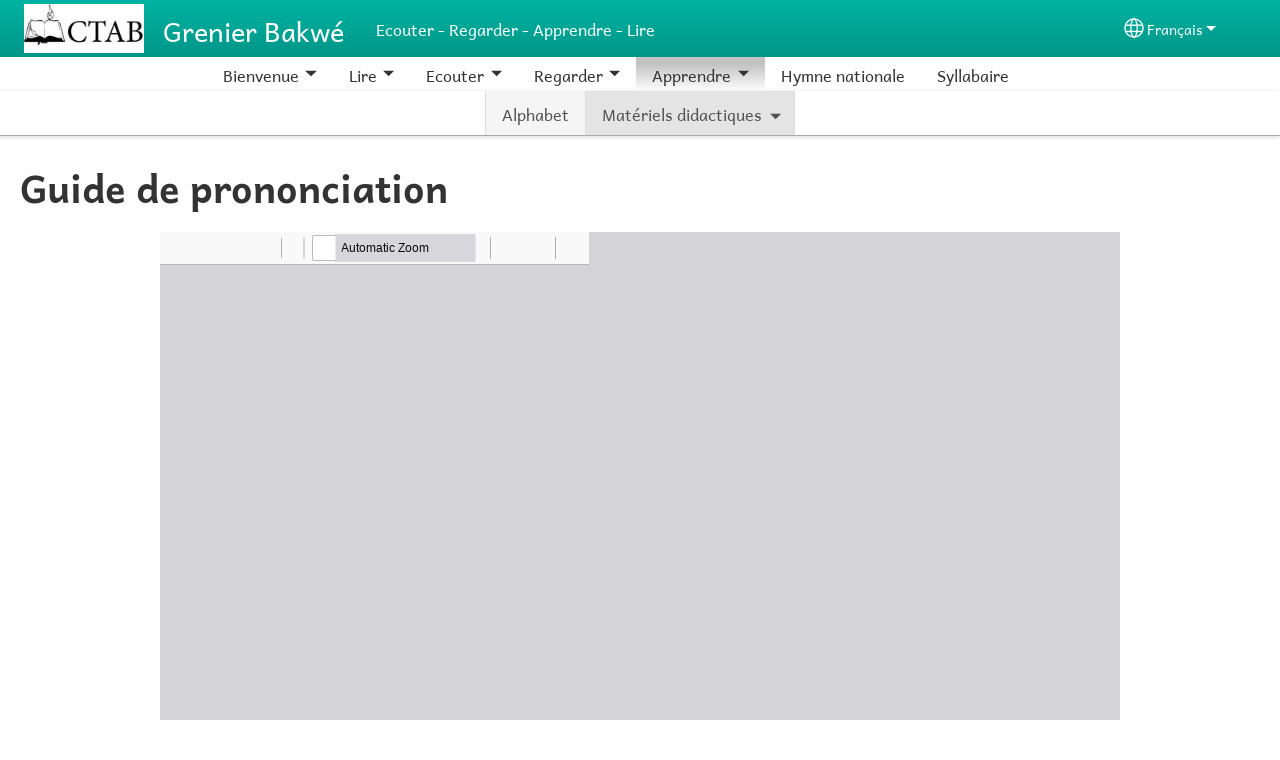

--- FILE ---
content_type: text/html; charset=UTF-8
request_url: https://bakwe.org/fr/apprendre/mat%C3%A9riels-didactiques/guide-de-prononciation
body_size: 13949
content:
<!DOCTYPE html>
<html lang="fr" dir="ltr" prefix="og: https://ogp.me/ns#">
  <head>
    <meta charset="utf-8" />
<noscript><style>form.antibot * :not(.antibot-message) { display: none !important; }</style>
</noscript><style>/* @see https://github.com/aFarkas/lazysizes#broken-image-symbol */.js img.lazyload:not([src]) { visibility: hidden; }/* @see https://github.com/aFarkas/lazysizes#automatically-setting-the-sizes-attribute */.js img.lazyloaded[data-sizes=auto] { display: block; width: 100%; }</style>
<script>var _paq = _paq || [];(function(){var u=(("https:" == document.location.protocol) ? "/m/" : "/m/");_paq.push(["setSiteId", "564"]);_paq.push(["setTrackerUrl", u+"matomo.php"]);_paq.push(["setDownloadExtensions", "3gg|3gp|7z|aac|apk|arc|arj|asf|asx|avi|bloomd|bin|csv|dat|deb|dmg|doc(x|m)?|dot(x|m)?|epub|exe|fb|fb2|fcbh|flv|gif|gz|gzip|hqx|ico|ipa|ipsw|iso|jad|jar|jpe?g|js|kmp|kmx|m4a|m4v|mobi|mov|mp(2|3|4|e?g)|mov(ie)?|msi|msp|mybible|od(s|t|p)|otf|pdf|phps|png|pot(x|m)?|pps(x|m)?|ppam|ppt(x|m)?|rm|sld(x|m)?|swf|thmx|ttf|txt|qtm?|ra(m|r)?|sea|sit|tar|tgz|torrent|txt|wav|webp|webm|wma|wmv|woff|wpd|xls(x|m|b)?|xlt(x|m)|xlam|xml|xsm|z|zip"]);_paq.push(["setDoNotTrack", 1]);_paq.push(["disableCookies"]);if (!window.matomo_search_results_active) {_paq.push(["trackPageView"]);}_paq.push(["setIgnoreClasses", ["no-tracking","colorbox"]]);_paq.push(["enableLinkTracking"]);var d=document,g=d.createElement("script"),s=d.getElementsByTagName("script")[0];g.type="text/javascript";g.defer=true;g.async=true;g.src=u+"matomo.js";s.parentNode.insertBefore(g,s);})();</script>
<link rel="canonical" href="https://bakwe.org/fr/apprendre/mat%C3%A9riels-didactiques/guide-de-prononciation" />
<link rel="shortlink" href="https://bakwe.org/fr/node/16" />
<link rel="image_src" href="https://bakwe.org/sites/www.bakwe.org/files/Images/Logos/logo_ctab_ctab.jpg" />
<meta property="og:site_name" content="Grenier Bakwé" />
<meta property="og:url" content="https://bakwe.org/fr/apprendre/mat%C3%A9riels-didactiques/guide-de-prononciation" />
<meta property="og:title" content="Guide de prononciation | Grenier Bakwé" />
<meta property="og:image" content="https://bakwe.org/sites/www.bakwe.org/files/Images/Logos/logo_ctab_ctab.jpg" />
<meta property="og:updated_time" content="Tue, 07/02/2019 - 11:42" />
<meta property="article:published_time" content="Tue, 07/02/2019 - 11:42" />
<meta property="article:modified_time" content="Tue, 07/02/2019 - 11:42" />
<link rel="manifest" href="/fr/manifest.json" />
<meta name="theme-color" content="#000000" />
<meta name="Generator" content="Drupal 10 (https://www.drupal.org)" />
<meta name="MobileOptimized" content="width" />
<meta name="HandheldFriendly" content="true" />
<meta name="viewport" content="width=device-width, initial-scale=1.0" />
<style>span.wildfire-text-color-text_light { color: #333332 !important; }span.wildfire-text-color-text_dark { color: #222222 !important; }span.wildfire-text-color-text_heading { color: #333333 !important; }span.wildfire-text-color-accent_1 { color: #690230 !important; }span.wildfire-text-color-accent_2 { color: #02196a !important; }span.wildfire-text-color-accent_3 { color: #466902 !important; }span.wildfire-text-color-background_1 { color: #eeeeee !important; }span.wildfire-text-color-black { color: #000000 !important; }span.wildfire-text-color-white { color: #ffffff !important; }</style>
<link rel="stylesheet" href="/sites/www.bakwe.org/files/fontyourface/local_fonts/andikanewbasic_b_normal_normal/font.css" media="all" />
<link rel="stylesheet" href="/sites/www.bakwe.org/files/fontyourface/local_fonts/andikanewbasic_r_normal_normal/font.css" media="all" />
<link rel="icon" href="/themes/custom/wildfire_fullscreen_theme/favicon.ico" type="image/vnd.microsoft.icon" />
<link rel="apple-touch-icon" sizes="152x152" href="/sites/www.bakwe.org/files/styles/pwa_apple_touch_icon_152/public/Images/Logos/logo_ctab_ctab.jpg.png?itok=xExkL_vG" />
<link rel="apple-touch-icon" sizes="180x180" href="/sites/www.bakwe.org/files/styles/pwa_apple_touch_icon_180/public/Images/Logos/logo_ctab_ctab.jpg.png?itok=Yw-MT_05" />
<link rel="apple-touch-icon" sizes="167x167" href="/sites/www.bakwe.org/files/styles/pwa_apple_touch_icon_167/public/Images/Logos/logo_ctab_ctab.jpg.png?itok=EKnThBVB" />
<link rel="alternate" hreflang="bjw" href="https://bakwe.org/bjw/jr%C3%BCa-nyr%CA%8Bgap%C9%94k%CA%8B" />
<link rel="alternate" hreflang="fr" href="https://bakwe.org/fr/apprendre/mat%C3%A9riels-didactiques/guide-de-prononciation" />

    <title>Guide de prononciation | Grenier Bakwé</title>
    <link rel="stylesheet" media="all" href="/sites/www.bakwe.org/files/css/css_BAeON-LIE1x2l2A6jDGV8BatPA6YP7Z8lXXgk7triz0.css?delta=0&amp;language=fr&amp;theme=wildfire_fullscreen&amp;include=[base64]" />
<link rel="stylesheet" media="all" href="/sites/www.bakwe.org/files/css/css_ybfdEQaW6HVpDTd1S1jOBeC4KMKYGm8Tm47Teym7BK8.css?delta=1&amp;language=fr&amp;theme=wildfire_fullscreen&amp;include=[base64]" />

    <script type="application/json" data-drupal-selector="drupal-settings-json">{"path":{"baseUrl":"\/","pathPrefix":"fr\/","currentPath":"node\/16","currentPathIsAdmin":false,"isFront":false,"currentLanguage":"fr"},"pluralDelimiter":"\u0003","suppressDeprecationErrors":true,"ajaxPageState":{"libraries":"[base64]","theme":"wildfire_fullscreen","theme_token":null},"ajaxTrustedUrl":{"form_action_p_pvdeGsVG5zNF_XLGPTvYSKCf43t8qZYSwcfZl2uzM":true},"responsive_menu":{"position":"left","theme":"theme-dark","pagedim":"pagedim","modifyViewport":true,"use_bootstrap":true,"breakpoint":"all and (min-width: 768px)","drag":false,"mediaQuery":"all and (min-width: 768px)","custom":{"options":{"navbar":{"add":true,"title":"Menu"}}}},"ckeditorResponsiveTable":{"tableSelector":"table.tabled--stacked","failClass":"tabled--stacked","captionSide":"top","largeCharacterThreshold":"50","smallCharacterThreshold":"8"},"lazy":{"lazysizes":{"lazyClass":"lazyload","loadedClass":"lazyloaded","loadingClass":"lazyloading","preloadClass":"lazypreload","errorClass":"lazyerror","autosizesClass":"lazyautosizes","srcAttr":"data-src","srcsetAttr":"data-srcset","sizesAttr":"data-sizes","minSize":40,"customMedia":[],"init":true,"expFactor":1.5,"hFac":0.8,"loadMode":2,"loadHidden":true,"ricTimeout":0,"throttleDelay":125,"plugins":[]},"placeholderSrc":"","preferNative":false,"minified":true,"libraryPath":"\/libraries\/lazysizes"},"matomo":{"disableCookies":true,"trackMailto":true},"pwa_service_worker":{"cache_version":"2.1.0-beta7-v5","installPath":"\/fr\/service-worker-data","scope":"\/"},"wildfire_matomo":{"debug":null},"cookies":{"cookies_asset_injector":{"blocked_assets":[]},"cookiesjsr":{"config":{"cookie":{"name":"cookiesjsr","expires":31536000000,"domain":"","sameSite":"Lax","secure":false},"library":{"libBasePath":"\/libraries\/cookiesjsr\/dist","libPath":"\/libraries\/cookiesjsr\/dist\/cookiesjsr.min.js","scrollLimit":0},"callback":{"method":"post","url":"\/fr\/cookies\/consent\/callback.json","headers":[]},"interface":{"openSettingsHash":"#editCookieSettings","showDenyAll":true,"denyAllOnLayerClose":false,"settingsAsLink":true,"availableLangs":["bjw","fr","en"],"defaultLang":"fr","groupConsent":false,"cookieDocs":false}},"services":{"functional":{"id":"functional","services":[{"key":"functional","type":"functional","name":"Fonctionnel (obligatoire)","info":{"value":"\u003Ctable\u003E\r\n\t\u003Cthead\u003E\r\n\t\t\u003Ctr\u003E\r\n\t\t\t\u003Cth width=\u002215%\u0022\u003ECookie name\u003C\/th\u003E\r\n\t\t\t\u003Cth width=\u002215%\u0022\u003EDefault expiration time\u003C\/th\u003E\r\n\t\t\t\u003Cth\u003EDescription\u003C\/th\u003E\r\n\t\t\u003C\/tr\u003E\r\n\t\u003C\/thead\u003E\r\n\t\u003Ctbody\u003E\r\n\t\t\u003Ctr\u003E\r\n\t\t\t\u003Ctd\u003E\u003Ccode dir=\u0022ltr\u0022 translate=\u0022no\u0022\u003ESSESS\u0026lt;ID\u0026gt;\u003C\/code\u003E\u003C\/td\u003E\r\n\t\t\t\u003Ctd\u003E1 month\u003C\/td\u003E\r\n\t\t\t\u003Ctd\u003EIf you are logged in to this website, a session cookie is required to identify and connect your browser to your user account in the server backend of this website.\u003C\/td\u003E\r\n\t\t\u003C\/tr\u003E\r\n\t\t\u003Ctr\u003E\r\n\t\t\t\u003Ctd\u003E\u003Ccode dir=\u0022ltr\u0022 translate=\u0022no\u0022\u003Ecookiesjsr\u003C\/code\u003E\u003C\/td\u003E\r\n\t\t\t\u003Ctd\u003E1 year\u003C\/td\u003E\r\n\t\t\t\u003Ctd\u003EWhen you visited this website for the first time, you were asked for your permission to use several services (including those from third parties) that require data to be saved in your browser (cookies, local storage). Your decisions about each service (allow, deny) are stored in this cookie and are reused each time you visit this website.\u003C\/td\u003E\r\n\t\t\u003C\/tr\u003E\r\n\t\u003C\/tbody\u003E\r\n\u003C\/table\u003E\r\n","format":"full_html"},"uri":"","needConsent":false}],"weight":1},"tracking":{"id":"tracking","services":[{"key":"analytics","type":"tracking","name":"Google Analytics","info":{"value":"","format":"full_html"},"uri":"https:\/\/analytics.google.com\/","needConsent":true},{"key":"facebook_pixel","type":"tracking","name":"Facebook Pixel","info":{"value":"","format":"full_html"},"uri":"","needConsent":true}],"weight":10},"external_content":{"id":"external_content","services":[{"key":"iframe","type":"external_content","name":"Contenu externe","info":{"value":"","format":"full_html"},"uri":"","needConsent":true},{"key":"social_media","type":"external_content","name":"M\u00e9dias sociaux","info":{"value":"","format":"wildfire_ckeditor_text"},"uri":"","needConsent":true},{"key":"video","type":"external_content","name":"Vid\u00e9os fournie par YouTube, Vimeo","info":{"value":"","format":"full_html"},"uri":"","needConsent":true}],"weight":3}},"translation":{"_core":{"default_config_hash":"8H4k1roxH0EK2Q-_HYTufVJ7THdftFBKyqPINXSBDZI"},"langcode":"en","bannerText":"Nous utilisons des cookies sur ce site pour am\u00e9liorer votre exp\u00e9rience d\u0027utilisateur. En cliquant sur \u0022Oui, je suis d\u0027accord\u0022 vous consentez \u00e0 l\u0027ajout de cookies.","privacyPolicy":"Politique de confidentialit\u00e9","privacyUri":"\/fr\/privacypolicy","imprint":"Imprint","imprintUri":"","cookieDocs":"Cookie documentation","cookieDocsUri":"\/cookies\/documentation","officialWebsite":"Official website","denyAll":"Refuser","alwaysActive":"Toujours actif","settings":"Param\u00e9trage des cookies","acceptAll":"Oui, je suis d\u0027accord","requiredCookies":"Required cookies","cookieSettings":"Param\u00e9trage des cookies","close":"Fermer","readMore":"Lire la suite","allowed":"Allowed","denied":"Denied","settingsAllServices":"Param\u00e9trage pour tous les services","saveSettings":"Enregistrer","default_langcode":"en","disclaimerText":"All cookie information is subject to change by the service providers. We update this information regularly.","disclaimerTextPosition":"above","processorDetailsLabel":"Processor Company Details","processorLabel":"Soci\u00e9t\u00e9","processorWebsiteUrlLabel":"Company Website","processorPrivacyPolicyUrlLabel":"Company Privacy Policy","processorCookiePolicyUrlLabel":"Company Cookie Policy","processorContactLabel":"Data Protection Contact Details","placeholderAcceptAllText":"Accepter tous les cookies","functional":{"title":"Fonctionnalit\u00e9s","details":"Les cookies sont de petits fichiers texte plac\u00e9s par votre navigateur sur votre appareil afin de stocker certaines informations. Gr\u00e2ce aux informations stock\u00e9es et renvoy\u00e9es, un site web peut reconna\u00eetre que vous y avez d\u00e9j\u00e0 acc\u00e9d\u00e9 et que vous l\u0027avez visit\u00e9 en utilisant le navigateur de votre appareil. Nous utilisons ces informations pour organiser et afficher le site web de mani\u00e8re optimale en fonction de vos pr\u00e9f\u00e9rences. Dans le cadre de ce processus, seul le cookie lui-m\u00eame est identifi\u00e9 sur votre appareil. Les donn\u00e9es personnelles ne sont stock\u00e9es qu\u0027apr\u00e8s votre consentement explicite ou lorsque cela est absolument n\u00e9cessaire pour permettre l\u0027utilisation du service que nous fournissons et auquel vous acc\u00e9dez."},"tracking":{"title":"Cookies de suivi","details":"Les cookies marketing proviennent de soci\u00e9t\u00e9s de publicit\u00e9 externes (\u0022cookies tiers\u0022) et sont utilis\u00e9s pour collecter des informations sur les sites web visit\u00e9s par l\u0027utilisateur. L\u0027objectif est de cr\u00e9er et d\u0027afficher pour l\u0027utilisateur un contenu et une publicit\u00e9 orient\u00e9s vers des groupes cibles."},"external_content":{"title":"Contenu externe","details":""}}},"cookiesTexts":{"_core":{"default_config_hash":"8H4k1roxH0EK2Q-_HYTufVJ7THdftFBKyqPINXSBDZI"},"langcode":"en","bannerText":"Nous utilisons des cookies sur ce site pour am\u00e9liorer votre exp\u00e9rience d\u0027utilisateur. En cliquant sur \u0022Oui, je suis d\u0027accord\u0022 vous consentez \u00e0 l\u0027ajout de cookies.","privacyPolicy":"Politique de confidentialit\u00e9","privacyUri":"","imprint":"Imprint","imprintUri":"","cookieDocs":"Cookie documentation","cookieDocsUri":"\/cookies\/documentation","officialWebsite":"Official website","denyAll":"Refuser","alwaysActive":"Toujours actif","settings":"Param\u00e9trage des cookies","acceptAll":"Oui, je suis d\u0027accord","requiredCookies":"Required cookies","cookieSettings":"Param\u00e9trage des cookies","close":"Fermer","readMore":"Lire la suite","allowed":"Allowed","denied":"Denied","settingsAllServices":"Param\u00e9trage pour tous les services","saveSettings":"Enregistrer","default_langcode":"en","disclaimerText":"All cookie information is subject to change by the service providers. We update this information regularly.","disclaimerTextPosition":"above","processorDetailsLabel":"Processor Company Details","processorLabel":"Soci\u00e9t\u00e9","processorWebsiteUrlLabel":"Company Website","processorPrivacyPolicyUrlLabel":"Company Privacy Policy","processorCookiePolicyUrlLabel":"Company Cookie Policy","processorContactLabel":"Data Protection Contact Details","placeholderAcceptAllText":"Accepter tous les cookies"},"services":{"analytics":{"uuid":"db76aa9a-fdc7-4971-8342-7a167155caa4","langcode":"en","status":true,"dependencies":{"enforced":{"module":["cookies_ga"]}},"_core":{"default_config_hash":"0FSyPPXfJvmZxEpwsiSH6nipWjFfo6qZ9pP6rP9tFT0"},"id":"analytics","label":"Google Analytics","group":"tracking","info":{"value":"","format":"full_html"},"consentRequired":true,"purpose":"","processor":"","processorContact":"","processorUrl":"https:\/\/analytics.google.com\/","processorPrivacyPolicyUrl":"","processorCookiePolicyUrl":"https:\/\/support.google.com\/analytics\/answer\/6004245","placeholderMainText":"This content is blocked because Google Analytics cookies have not been accepted.","placeholderAcceptText":"Only accept Google Analytics cookies"},"facebook_pixel":{"uuid":"c64fe971-6639-46e5-a910-f56380fdc06e","langcode":"en","status":true,"dependencies":{"enforced":{"module":["cookies_facebook_pixel"]}},"_core":{"default_config_hash":"c3mD3C3eOqAxV-8O8vf-79QGaQ5UgHOzgP4XFRJWDTE"},"id":"facebook_pixel","label":"Facebook Pixel","group":"tracking","info":{"value":"","format":"full_html"},"consentRequired":true,"purpose":"","processor":"","processorContact":"","processorUrl":"","processorPrivacyPolicyUrl":"","processorCookiePolicyUrl":"https:\/\/www.facebook.com\/policies\/cookies","placeholderMainText":"This content is blocked because Facebook Pixel cookies have not been accepted.","placeholderAcceptText":"Only accept Facebook Pixel cookies"},"functional":{"uuid":"ea1ccaa6-c2a6-42e9-8bf7-961f506f940a","langcode":"en","status":true,"dependencies":[],"_core":{"default_config_hash":"SQkYKY9U6xYDPAOC32rgkrIzkd688kRsm9g25mWdcvM"},"id":"functional","label":"Fonctionnel (obligatoire)","group":"functional","info":{"value":"\u003Ctable\u003E\r\n\t\u003Cthead\u003E\r\n\t\t\u003Ctr\u003E\r\n\t\t\t\u003Cth width=\u002215%\u0022\u003ECookie name\u003C\/th\u003E\r\n\t\t\t\u003Cth width=\u002215%\u0022\u003EDefault expiration time\u003C\/th\u003E\r\n\t\t\t\u003Cth\u003EDescription\u003C\/th\u003E\r\n\t\t\u003C\/tr\u003E\r\n\t\u003C\/thead\u003E\r\n\t\u003Ctbody\u003E\r\n\t\t\u003Ctr\u003E\r\n\t\t\t\u003Ctd\u003E\u003Ccode dir=\u0022ltr\u0022 translate=\u0022no\u0022\u003ESSESS\u0026lt;ID\u0026gt;\u003C\/code\u003E\u003C\/td\u003E\r\n\t\t\t\u003Ctd\u003E1 month\u003C\/td\u003E\r\n\t\t\t\u003Ctd\u003EIf you are logged in to this website, a session cookie is required to identify and connect your browser to your user account in the server backend of this website.\u003C\/td\u003E\r\n\t\t\u003C\/tr\u003E\r\n\t\t\u003Ctr\u003E\r\n\t\t\t\u003Ctd\u003E\u003Ccode dir=\u0022ltr\u0022 translate=\u0022no\u0022\u003Ecookiesjsr\u003C\/code\u003E\u003C\/td\u003E\r\n\t\t\t\u003Ctd\u003E1 year\u003C\/td\u003E\r\n\t\t\t\u003Ctd\u003EWhen you visited this website for the first time, you were asked for your permission to use several services (including those from third parties) that require data to be saved in your browser (cookies, local storage). Your decisions about each service (allow, deny) are stored in this cookie and are reused each time you visit this website.\u003C\/td\u003E\r\n\t\t\u003C\/tr\u003E\r\n\t\u003C\/tbody\u003E\r\n\u003C\/table\u003E\r\n","format":"full_html"},"consentRequired":false,"purpose":"Essential functional cookies to provide general functionality","processor":"","processorContact":"","processorUrl":"","processorPrivacyPolicyUrl":"","processorCookiePolicyUrl":"","placeholderMainText":"This content is blocked because required functional cookies have not been accepted.","placeholderAcceptText":"Only accept required functional cookies"},"iframe":{"uuid":"abafa097-1595-4c63-868f-016e56feb29f","langcode":"en","status":true,"dependencies":[],"_core":{"default_config_hash":"q8OHHrmQ6QoD_H6HfpR9-3Pkauyi1NSNZrbG6UnmPPA"},"id":"iframe","label":"Contenu externe","group":"external_content","info":{"value":"","format":"full_html"},"consentRequired":true,"purpose":"","processor":"","processorContact":"","processorUrl":"","processorPrivacyPolicyUrl":"","processorCookiePolicyUrl":"","placeholderMainText":"Ce contenu ne peut \u00eatre affich\u00e9 que si vous cliquez sur \u0022Accepter\u0022 pour accepter les cookies.","placeholderAcceptText":"N\u0027acceptez que les cookies de contenu externe"},"social_media":{"uuid":"c1dc266d-b408-43dc-9b88-9c08e226ef94","langcode":"en","status":true,"dependencies":[],"_core":{"default_config_hash":"aAu0J9KwIqWUPlajZw-7Plmwo75CQiPgqBfvanpTSDc"},"id":"social_media","label":"M\u00e9dias sociaux","group":"external_content","info":{"value":"","format":"wildfire_ckeditor_text"},"consentRequired":true,"purpose":"","processor":"","processorContact":"","processorUrl":"","processorPrivacyPolicyUrl":"","processorCookiePolicyUrl":"","placeholderMainText":"Ce contenu ne peut \u00eatre affich\u00e9 que si vous cliquez sur \u0022Accepter\u0022 pour accepter les cookies.","placeholderAcceptText":"N\u0027acceptez que les cookies des m\u00e9dias sociales"},"video":{"uuid":"30415dd7-43a3-4851-b604-76274c35ce7d","langcode":"en","status":true,"dependencies":{"enforced":{"module":["cookies_video"]}},"_core":{"default_config_hash":"CJUl6FWSTflDxW-jyD8CSjzauz0LKxgDHjNUimDWx10"},"id":"video","label":"Vid\u00e9os fournie par YouTube, Vimeo","group":"external_content","info":{"value":"","format":"full_html"},"consentRequired":true,"purpose":"","processor":"","processorContact":"","processorUrl":"","processorPrivacyPolicyUrl":"","processorCookiePolicyUrl":"https:\/\/policies.google.com\/privacy","placeholderMainText":"Cette vid\u00e9o ne peut \u00eatre affich\u00e9e que si vous cliquez sur \u0022Accepter\u0022 pour accepter les cookies.","placeholderAcceptText":"N\u0027acceptez que les cookies vid\u00e9o"}},"groups":{"external_content":{"uuid":"55c013b5-3bb1-41c1-8c8f-69e570d66615","langcode":"en","status":true,"dependencies":[],"_core":{"default_config_hash":"YBpUtDHCsBPb9KuxngOHXCjIQhNiGsSHWaja_27OEdM"},"id":"external_content","label":"Contenu externe","weight":3,"title":"Contenu externe","details":""},"functional":{"uuid":"829378cc-3c2c-4ac8-b4af-2a80a8abb98b","langcode":"en","status":true,"dependencies":[],"_core":{"default_config_hash":"aHm4Q63Ge97tcktTa_qmUqJMir45iyGY2lEvvqPW68g"},"id":"functional","label":"Fonctionnalit\u00e9s","weight":1,"title":"Fonctionnalit\u00e9s","details":"Les cookies sont de petits fichiers texte plac\u00e9s par votre navigateur sur votre appareil afin de stocker certaines informations. Gr\u00e2ce aux informations stock\u00e9es et renvoy\u00e9es, un site web peut reconna\u00eetre que vous y avez d\u00e9j\u00e0 acc\u00e9d\u00e9 et que vous l\u0027avez visit\u00e9 en utilisant le navigateur de votre appareil. Nous utilisons ces informations pour organiser et afficher le site web de mani\u00e8re optimale en fonction de vos pr\u00e9f\u00e9rences. Dans le cadre de ce processus, seul le cookie lui-m\u00eame est identifi\u00e9 sur votre appareil. Les donn\u00e9es personnelles ne sont stock\u00e9es qu\u0027apr\u00e8s votre consentement explicite ou lorsque cela est absolument n\u00e9cessaire pour permettre l\u0027utilisation du service que nous fournissons et auquel vous acc\u00e9dez."},"marketing":{"uuid":"b59af66b-1c3b-4e75-a505-43287f2e75a0","langcode":"en","status":true,"dependencies":[],"_core":{"default_config_hash":"JkP6try0AxX_f4RpFEletep5NHSlVB1BbGw0snW4MO8"},"id":"marketing","label":"Marketing","weight":20,"title":"Marketing","details":"Customer communication and marketing tools."},"performance":{"uuid":"244e5f92-9300-4ebb-927a-8fbcac5a67ec","langcode":"en","status":true,"dependencies":[],"_core":{"default_config_hash":"Jv3uIJviBj7D282Qu1ZpEQwuOEb3lCcDvx-XVHeOJpw"},"id":"performance","label":"Performance","weight":30,"title":"Performance Cookies","details":"Performance cookies collect aggregated information about how our website is used. The purpose of this is to improve its attractiveness, content and functionality. These cookies help us to determine whether, how often and for how long particular sub-pages of our website are accessed and which content users are particularly interested in. Search terms, country, region and (where applicable) the city from which the website is accessed are also recorded, as is the proportion of mobile devices that are used to access the website. We use this information to compile statistical reports that help us tailor the content of our website to your needs and optimize our offer."},"social":{"uuid":"4d775c72-a7c6-4d90-9444-29686f993e7d","langcode":"en","status":true,"dependencies":[],"_core":{"default_config_hash":"HPZx-Zx8_NWbkcxkuGOczWaYGBVfDb31zzhuVkmQRyY"},"id":"social","label":"M\u00e9dias sociaux","weight":8,"title":"M\u00e9dias sociaux","details":""},"tracking":{"uuid":"038464c5-11b3-4836-b240-717ebfe23dd1","langcode":"en","status":true,"dependencies":[],"_core":{"default_config_hash":"_gYDe3qoEc6L5uYR6zhu5V-3ARLlyis9gl1diq7Tnf4"},"id":"tracking","label":"Tracking","weight":10,"title":"Cookies de suivi","details":"Les cookies marketing proviennent de soci\u00e9t\u00e9s de publicit\u00e9 externes (\u0022cookies tiers\u0022) et sont utilis\u00e9s pour collecter des informations sur les sites web visit\u00e9s par l\u0027utilisateur. L\u0027objectif est de cr\u00e9er et d\u0027afficher pour l\u0027utilisateur un contenu et une publicit\u00e9 orient\u00e9s vers des groupes cibles."},"video":{"uuid":"b83b131f-f463-46a9-8c5c-c2f0f9e9fb2a","langcode":"en","status":true,"dependencies":[],"_core":{"default_config_hash":"w1WnCmP2Xfgx24xbx5u9T27XLF_ZFw5R0MlO-eDDPpQ"},"id":"video","label":"Videos","weight":40,"title":"Vid\u00e9o","details":"Les services de partage de vid\u00e9o permettent d\u0027enrichir le site de contenu multim\u00e9dia et augmentent sa visibilit\u00e9."}}},"statusMessages":"10000","pwaA2hs":{"pwaA2hsPrompt":{"button_text":"T\u00e9l\u00e9chargez ce site web"}},"wildfire_feedback":{"popupDelay":180,"popupInterval":5184000},"lang_dropdown":{"lang-dropdown-form":{"key":"lang-dropdown-form","widget":"ddslick","width":130,"height":0,"showSelectedHTML":true,"imagePosition":"left"}},"user":{"uid":0,"permissionsHash":"55800d5b1cba868e66563ab725aad13b424685beef76405689037dcb154a59c2"}}</script>
<script src="/sites/www.bakwe.org/files/js/js_DJpVWhWAbHQFBt7s99I11fG7pMY7LcWh1GuqlkXbK1E.js?scope=header&amp;delta=0&amp;language=fr&amp;theme=wildfire_fullscreen&amp;include=[base64]"></script>
<script src="/modules/contrib/cookies/js/cookiesjsr.conf.js?v=10.5.2" defer></script>
<script src="/libraries/cookiesjsr/dist/cookiesjsr-preloader.min.js?v=10.5.2" defer></script>

  </head>
  <body data-content-language="fr" class="fontyourface path-node page-node-type-wildfire-page">
        <a href="#main-content" class="visually-hidden focusable skip-link">
      Aller au contenu principal
    </a>
    
      <div class="dialog-off-canvas-main-canvas" data-off-canvas-main-canvas>
    <div class="layout-container">
  <div class="sticky">
      <div class="region region-header">
    <div id="block-responsivemenumobileicon" class="responsive-menu-toggle-wrapper responsive-menu-toggle block block-responsive-menu block-responsive-menu-toggle">
  
    
      <a id="toggle-icon" class="toggle responsive-menu-toggle-icon" title="Menu" href="#off-canvas">
  <span class="icon"></span><span class="label">Menu</span>
</a>
  </div>
<div id="block-sitebranding" class="block block-system block-system-branding-block">
  
    
        <a href="/fr" rel="home" class="site-logo">
      <img src="/sites/www.bakwe.org/files/styles/site_logo/public/Images/Logos/logo_ctab_ctab.jpg?itok=GMivNK_I" alt="Accueil" />
    </a>
        <div class="site-name">
      <a href="/fr" rel="home">Grenier Bakwé</a>
    </div>
        <div class="site-slogan">Ecouter - Regarder - Apprendre - Lire</div>
  </div>
<div id="block-languagedropdownswitcherinterfacetext" class="block block-lang-dropdown block-language-dropdown-blocklanguage-interface">
  
    
  <div id="dd-globe">
  <svg width='20' height='20' viewBox='0 0 22 22' xmlns='http://www.w3.org/2000/svg'>
    <circle cx='11' cy='11' r='10' stroke-width='1.5'></circle>
    <ellipse cx='11.0248' cy='11' rx='3.48624' ry='10' stroke-width='1.5'></ellipse>
    <path d='M1.36694 14.7967H20.4495' stroke-width='1.5' stroke-miterlimit='10'></path>
    <path d='M1.36694 7.92291H20.4495' stroke-width='1.5' stroke-miterlimit='10'></path>
  </svg>
</div>
<form class="lang-dropdown-form ddsWildfire lang_dropdown_form clearfix language_interface" id="lang_dropdown_form_lang-dropdown-form" data-drupal-selector="lang-dropdown-form-2" action="/fr/apprendre/mat%C3%A9riels-didactiques/guide-de-prononciation" method="post" accept-charset="UTF-8">
  <div class="js-form-item form-item js-form-type-select form-type-select js-form-item-lang-dropdown-select form-item-lang-dropdown-select form-no-label">
      <label for="edit-lang-dropdown-select" class="visually-hidden">Select your language</label>
        <select style="width:130px" class="lang-dropdown-select-element form-select" data-lang-dropdown-id="lang-dropdown-form" data-drupal-selector="edit-lang-dropdown-select" id="edit-lang-dropdown-select" name="lang_dropdown_select"><option value="bjw">Bakʋɛwii</option><option value="fr" selected="selected">Français</option></select>

        </div>
<input data-drupal-selector="edit-bjw" type="hidden" name="bjw" value="/bjw/jr%C3%BCa-nyr%CA%8Bgap%C9%94k%CA%8B" />
<input data-drupal-selector="edit-fr" type="hidden" name="fr" value="/fr/apprendre/mat%C3%A9riels-didactiques/guide-de-prononciation" />
<noscript><div><input data-drupal-selector="edit-submit" type="submit" id="edit-submit" name="op" value="Go" class="button js-form-submit form-submit" />
</div></noscript><input autocomplete="off" data-drupal-selector="form-ytndamqktmovg1m72rwamqqkjlyk9yodk3ux09ro9gy" type="hidden" name="form_build_id" value="form-yTndaMQKtmoVg1M72rWamqQkjLyk9YoDk3ux09RO9GY" />
<input data-drupal-selector="edit-lang-dropdown-form" type="hidden" name="form_id" value="lang_dropdown_form" />

</form>

</div>

  </div>

      <div class="region region-main-menu">
    <div id="block-horizontalmenu" class="menu--main block block-responsive-menu block-responsive-menu-horizontal-menu">
  
    
      <nav class="responsive-menu-block-wrapper">
  
              <ul id="horizontal-menu" class="horizontal-menu">
                    <li class="menu-item menu-item--expanded">
        <a href="/index.php/fr/bienvenue" data-drupal-link-system-path="node/40">Bienvenue</a>
                                <ul class="menu sub-nav">
                    <li class="menu-item">
        <a href="/index.php/fr/bienvenue/notre-pays" data-drupal-link-system-path="node/25">Notre pays</a>
              </li>
        </ul>
  
                    <svg fill="#000000" height="11pt" width="11pt" version="1.1" xmlns="http://www.w3.org/2000/svg"  viewBox="0 0 100 50">
            <polygon points="0,0 100,0 50,50 "/>
          </svg>
                        </li>
                <li class="menu-item menu-item--expanded">
        <span>Lire</span>
                                <ul class="menu sub-nav">
                    <li class="menu-item">
        <a href="/index.php/fr/lire/nouveau-testament-bakw%C3%A9" title="" data-drupal-link-system-path="node/47">Nouveau Testament Bakwé</a>
              </li>
                <li class="menu-item">
        <a href="/index.php/fr/lire/textes-bibliques" title="" data-drupal-link-system-path="node/4">Textes bibliques</a>
              </li>
                <li class="menu-item">
        <a href="/index.php/fr/contes-et-histoires" title="" data-drupal-link-system-path="node/5">Contes et Histoires</a>
              </li>
                <li class="menu-item">
        <a href="/index.php/fr/lire/sant%C3%A9" title="" data-drupal-link-system-path="node/6">Santé</a>
              </li>
                <li class="menu-item">
        <a href="/index.php/fr/lire/agriculture" data-drupal-link-system-path="node/10">Agriculture</a>
              </li>
        </ul>
  
                    <svg fill="#000000" height="11pt" width="11pt" version="1.1" xmlns="http://www.w3.org/2000/svg"  viewBox="0 0 100 50">
            <polygon points="0,0 100,0 50,50 "/>
          </svg>
                        </li>
                <li class="menu-item menu-item--expanded">
        <span>Ecouter</span>
                                <ul class="menu sub-nav">
                    <li class="menu-item menu-item--expanded">
        <span>Textes bibliques audios</span>
                                <ul class="menu sub-nav">
                    <li class="menu-item">
        <a href="/index.php/fr/ecouter/textes-bibliques-audios/la-foi-vient-en-ecoutant-nouveau-testament-audio" title="" data-drupal-link-system-path="node/23">La Foi Vient en Ecoutant - (Nouveau Testament audio)</a>
              </li>
        </ul>
  
                    <svg fill="#000000" height="11pt" width="11pt" version="1.1" xmlns="http://www.w3.org/2000/svg"  viewBox="0 0 100 50">
            <polygon points="0,0 100,0 50,50 "/>
          </svg>
                        </li>
                <li class="menu-item menu-item--expanded">
        <span>Musique</span>
                                <ul class="menu sub-nav">
                    <li class="menu-item">
        <a href="/index.php/fr/ecouter/musique/musique-traditionnelle" data-drupal-link-system-path="node/13">Musique Traditionnelle</a>
              </li>
                <li class="menu-item">
        <a href="/index.php/fr/ecouter/musique/musique-traditionnelle-2" data-drupal-link-system-path="node/31">Musique Traditionnelle 2</a>
              </li>
        </ul>
  
                    <svg fill="#000000" height="11pt" width="11pt" version="1.1" xmlns="http://www.w3.org/2000/svg"  viewBox="0 0 100 50">
            <polygon points="0,0 100,0 50,50 "/>
          </svg>
                        </li>
        </ul>
  
                    <svg fill="#000000" height="11pt" width="11pt" version="1.1" xmlns="http://www.w3.org/2000/svg"  viewBox="0 0 100 50">
            <polygon points="0,0 100,0 50,50 "/>
          </svg>
                        </li>
                <li class="menu-item menu-item--expanded">
        <span>Regarder</span>
                                <ul class="menu sub-nav">
                    <li class="menu-item menu-item--expanded">
        <span>Photos</span>
                                <ul class="menu sub-nav">
                    <li class="menu-item">
        <a href="/index.php/fr/regarder/photos/paysage" data-drupal-link-system-path="node/38">Paysage</a>
              </li>
                <li class="menu-item">
        <a href="/index.php/fr/regarder/photos/culture-folklorique" title="" data-drupal-link-system-path="node/39">Culture folklorique</a>
              </li>
        </ul>
  
                    <svg fill="#000000" height="11pt" width="11pt" version="1.1" xmlns="http://www.w3.org/2000/svg"  viewBox="0 0 100 50">
            <polygon points="0,0 100,0 50,50 "/>
          </svg>
                        </li>
                <li class="menu-item menu-item--expanded">
        <span>Videos</span>
                                <ul class="menu sub-nav">
                    <li class="menu-item menu-item--expanded">
        <span>Film Jésus</span>
                                <ul class="menu sub-nav">
                    <li class="menu-item">
        <a href="/index.php/fr/regarder/videos/film-j%C3%A9sus/film-j%C3%A9sus-fran%C3%A7ais" title="" data-drupal-link-system-path="node/35">Film Jésus (français)</a>
              </li>
        </ul>
  
                    <svg class="drop" fill="#000000" height="11pt" width="11pt" version="1.1" xmlns="http://www.w3.org/2000/svg"  viewBox="0 0 50 100">
            <polygon points="0,0 0,100 50,50"/>
          </svg>
                        </li>
                <li class="menu-item menu-item--expanded">
        <a href="/index.php/fr/regarder/videos/vid%C3%A9os-diapos" title="" data-drupal-link-system-path="node/44">Vidéos diapos</a>
                                <ul class="menu sub-nav">
                    <li class="menu-item">
        <a href="/index.php/fr/regarder/videos/vid%C3%A9os-diapos/paraboles-de-j%C3%A9sus" title="" data-drupal-link-system-path="node/32">Paraboles de Jésus</a>
              </li>
                <li class="menu-item">
        <a href="/index.php/fr/histoires-bibliques" title="" data-drupal-link-system-path="node/33">Histoires bibliques</a>
              </li>
        </ul>
  
                    <svg class="drop" fill="#000000" height="11pt" width="11pt" version="1.1" xmlns="http://www.w3.org/2000/svg"  viewBox="0 0 50 100">
            <polygon points="0,0 0,100 50,50"/>
          </svg>
                        </li>
        </ul>
  
                    <svg fill="#000000" height="11pt" width="11pt" version="1.1" xmlns="http://www.w3.org/2000/svg"  viewBox="0 0 100 50">
            <polygon points="0,0 100,0 50,50 "/>
          </svg>
                        </li>
        </ul>
  
                    <svg fill="#000000" height="11pt" width="11pt" version="1.1" xmlns="http://www.w3.org/2000/svg"  viewBox="0 0 100 50">
            <polygon points="0,0 100,0 50,50 "/>
          </svg>
                        </li>
                <li class="menu-item menu-item--expanded menu-item--active-trail">
        <span>Apprendre</span>
                                <ul class="menu sub-nav">
                    <li class="menu-item">
        <a href="/index.php/fr/apprendre/alphabet" title="" data-drupal-link-system-path="node/15">Alphabet</a>
              </li>
                <li class="menu-item menu-item--expanded menu-item--active-trail">
        <a href="/index.php/fr/apprendre/mat%C3%A9riels-didactiques" data-drupal-link-system-path="node/19">Matériels didactiques</a>
                                <ul class="menu sub-nav">
                    <li class="menu-item menu-item--active-trail">
        <a href="/index.php/fr/apprendre/mat%C3%A9riels-didactiques/guide-de-prononciation" title="" data-drupal-link-system-path="node/16" class="is-active" aria-current="page">Guide de prononciation</a>
              </li>
                <li class="menu-item">
        <a href="/index.php/fr/apprendre/mat%C3%A9riels-didactiques/cours-%C3%A9clair-d%C3%A8pl%C3%A8" title="" data-drupal-link-system-path="node/17">Cours-éclair (Dèplè)</a>
              </li>
                <li class="menu-item">
        <a href="/index.php/fr/cours-%C3%A9clair-gnragbi" title="" data-drupal-link-system-path="node/18">Cours-éclair (Gnragbi)</a>
              </li>
        </ul>
  
                    <svg fill="#000000" height="11pt" width="11pt" version="1.1" xmlns="http://www.w3.org/2000/svg"  viewBox="0 0 100 50">
            <polygon points="0,0 100,0 50,50 "/>
          </svg>
                        </li>
        </ul>
  
                    <svg fill="#000000" height="11pt" width="11pt" version="1.1" xmlns="http://www.w3.org/2000/svg"  viewBox="0 0 100 50">
            <polygon points="0,0 100,0 50,50 "/>
          </svg>
                        </li>
                <li class="menu-item">
        <a href="/index.php/fr/hymne-nationale" data-drupal-link-system-path="node/37">Hymne nationale</a>
              </li>
                <li class="menu-item">
        <a href="/index.php/fr/syllabaire" data-drupal-link-system-path="node/20">Syllabaire</a>
              </li>
                <li class="search-icon menu-item">
        <a href="/index.php/fr/search" title="&#039;Batakʋ">'Batakʋ</a>
              </li>
        </ul>
  


</nav>
  </div>

  </div>

  </div>

  <main role="main">
    <a id="main-content" tabindex="-1"></a>
    <div class="layout-content">
      
        <div class="region region-status">
    <div data-drupal-messages-fallback class="hidden"></div>

  </div>

      
        <div class="wildfire-content region region-content">
    <div id="block-wildfire-fullscreen-page-title" class="block block-core block-page-title-block">
  
    
      
  <h1 class="page-title"><span class="field field--name-title field--type-string field--label-hidden">Guide de prononciation</span>
</h1>


  </div>
<div id="block-wildfire-fullscreen-content" class="block block-system block-system-main-block">
  
    
      
<article class="node node--type-wildfire-page node--promoted node--view-mode-full">

  
    

  
  <div class="node__content">
      <div class="layout-section-background" style="margin-top: 0px; ">

    <div class="layout wildfire-layout-section wildfire-layout-section-narrow layout--wildfire-onecol layout--wildfire-onecol-- layout--onecol" lang="fr" dir="ltr">
            
      
      <div  style="padding: 0.01px; " class="layout__region layout__region--content">
        <div class="block block-layout-builder block-inline-blockpdf">
  
    
      <div class="portrait inline-block-4e630faf-fce2-46b9-987c-f41ee1c7d416 block block- block-inline-block" id="inline-block-4e630faf-fce2-46b9-987c-f41ee1c7d416">
  
    
    <div class="content">
    
            <div class="field field--name-field-media field--type-entity-reference field--label-hidden field__item"><article class="media-type-pdf media media--type-pdf media--view-mode-default">
  
      
            <div data-share-id="guidedeprononciationpdf" class="field field--name-field-media-pdf-file field--type-file field--label-hidden field__item"><iframe  class="pdf" webkitallowfullscreen="" mozallowfullscreen="" allowfullscreen="" frameborder="no" width="100%" height="1000px" src="/libraries/pdfjs-dist-viewer-min/build/minified/web/viewer.html?file=https%3A%2F%2Fbakwe.org%2Fsites%2Fwww.bakwe.org%2Ffiles%2FAlphab%25C3%25A9tisation%2Fguide_de_prononciation.pdf" data-src="https://bakwe.org/sites/www.bakwe.org/files/Alphab%C3%A9tisation/guide_de_prononciation.pdf" title="guide_de_prononciation.pdf"></iframe>
</div>
      
            <div class="field field--name-name field--type-string field--label-hidden field__item"><h3>guide_de_prononciation.pdf</h3>
</div>
      
  </article>
</div>
      
  </div>
</div>

  </div>

      </div>
    </div>

  </div>

  </div>

</article>

  </div>
<div class="se-align-left block block-share-everywhere block-share-everywhere-block" id="block-wildfire-fullscreen-shareeverywhereblock">
  
  <div class="se-label">Partager</div>
  
      <div class="se-block " >
    <div class="block-content">
        <div class="se-container">
      <div id="se-trigger-frapprendremat%C3%A9riels-didactiquesguide-de-prononciation" class="se-trigger se-disabled">
        <img src="https://bakwe.org/modules/contrib/share_everywhere/img/share-icon.svg" alt="Share icon">
      </div>
      <div class="se-links-container">
        <ul id="se-links-frapprendremat%C3%A9riels-didactiquesguide-de-prononciation" class="se-links se-active">
                      <li class="se-link facebook_share"> <a href="https://www.facebook.com/sharer/sharer.php?u=https%3A%2F%2Fbakwe.org%2Ffr%2Fapprendre%2Fmat%25C3%25A9riels-didactiques%2Fguide-de-prononciation" target="_blank" rel="noreferrer"><div title="Share on Facebook"></div>
</a>
 </li>
                      <li class="se-link twitter"> <a href="https://twitter.com/intent/tweet?text=&url=https%3A%2F%2Fbakwe.org%2Ffr%2Fapprendre%2Fmat%25C3%25A9riels-didactiques%2Fguide-de-prononciation" target="_blank" rel="noreferrer"><div title="Share on X"></div>
</a>
 </li>
                      <li class="se-link linkedin"> <a href="https://www.linkedin.com/shareArticle?mini=true&url=https%3A%2F%2Fbakwe.org%2Ffr%2Fapprendre%2Fmat%25C3%25A9riels-didactiques%2Fguide-de-prononciation" target="_blank" rel="noreferrer"><div title="Share on LinkedIn"></div>
</a>
 </li>
                      <li class="se-link pinterest"> <a href="https://pinterest.com/pin/create/button/?url=https%3A%2F%2Fbakwe.org%2Ffr%2Fapprendre%2Fmat%25C3%25A9riels-didactiques%2Fguide-de-prononciation&amp;description=Grenier%20Bakwe%CC%81%20%3A%20Guide%20de%20prononciation" target="_blank" rel="noopener" ><div title="Share on Pinterest"></div>
</a>
 </li>
                      <li class="se-link telegram"> <a href="https://telegram.me/share/url?url=https%3A%2F%2Fbakwe.org%2Ffr%2Fapprendre%2Fmat%25C3%25A9riels-didactiques%2Fguide-de-prononciation&amp;text=Grenier%20Bakwe%CC%81%20%3A%20Guide%20de%20prononciation" target="_blank" rel="noopener" ><div title="Share on Telegram"></div>
</a>
 </li>
                  </ul>
      </div>
    </div>
  </div>
</div>

  </div>
<div id="block-wildfire-fullscreen-visitorfeedback" class="block block-wildfire-feedback block-visitor-feedback">
  
    
      

<div id="visitor-feedback-bar">
  <div class="feedback-bar-content">
        <svg xmlns="http://www.w3.org/2000/svg" viewBox="0 0 36 36"><path fill="currentColor" d="M32 7H4c-2.209 0-4 1.791-4 4v15c0 2.209 1.791 4 4 4h11.416c.52.596 1.477 1 2.584 1s2.065-.404 2.584-1H32c2.209 0 4-1.791 4-4V11c0-2.209-1.791-4-4-4z"/><path fill="#292F33" d="M20 27c0 1.104-.896 2-2 2s-2-.896-2-2V9c0-1.104.896-2 2-2s2 .896 2 2v18z"/><path fill="#99AAB5" d="M18 26c0 1.104-.896 2-2 2H4c-1.104 0-2-.896-2-2V8c0-1.104.896-2 2-2h12c1.104 0 2 .896 2 2v18z"/><path fill="#E1E8ED" d="M18 26c-.999-1.998-3.657-2-4-2-2 0-5 2-8 2-1 0-2-.896-2-2V8c0-1.104 1-2 2-2 3.255 0 6-2 8-2 3 0 4 1.896 4 3v19z"/><path fill="#99AAB5" d="M34 26c0 1.104-.896 2-2 2H20c-1.104 0-2-.896-2-2V8c0-1.104.896-2 2-2h12c1.104 0 2 .896 2 2v18z"/><path fill="#CCD6DD" d="M18 26c.999-1.998 3.657-2 4-2 2 0 5 2 8 2 1 0 2-.896 2-2V8c0-1.104-1-2-2-2-3.256 0-6-2-8-2-3 0-4 1.896-4 3v19z"/></svg>
    <div class="feedback-bar-text">
      <p>Voulez-vous partager ce que vous avez appris de cette Écriture aujourd'hui ?</p>
    </div>
  </div>
</div>
<div id="visitor-feedback-dialog">
  <div class="dialog-content-title">
    <h3>Votre encouragement nous est précieux</h3>
    <p>Vos témoignages contribuent à rendre possibles des sites web tels que celui-ci.</p>
  </div>
  <div id="visitor-feedback-form"></div>
</div>

  </div>

  </div>

    </div>
    
      </main>

  

</div>
<footer role="contentinfo">
    <div class="region region-footer">
    <nav role="navigation" aria-labelledby="block-wildfire-fullscreen-footer-menu" id="block-wildfire-fullscreen-footer" class="block block-menu navigation menu--footer">
            
  <h2 class="visually-hidden" id="block-wildfire-fullscreen-footer-menu">Pied de page</h2>
  

        
                <ul class="menu menu--level-1">
                    <li class="menu-item">
        <a href="/index.php/fr/contact" data-drupal-link-system-path="contact">Contact</a>
              </li>
                <li class="menu-item">
        <a href="/index.php/fr/impressum" data-drupal-link-system-path="impressum">Droits d&#039;auteur</a>
              </li>
                <li class="menu-item">
        <a href="/index.php/fr/sitemap" data-drupal-link-system-path="sitemap">Plan du site</a>
              </li>
                <li class="menu-item">
        <a href="/index.php/fr/privacypolicy" data-drupal-link-system-path="privacypolicy">Politique de confidentialité</a>
              </li>
                <li class="menu-item">
        <a href="#editCookieSettings">Paramétrage des cookies</a>
              </li>
                <li class="menu-item">
        <a href="/index.php/fr/pwa/instructions" id="pwa-instruction-link" class="pwa-instruction-link" data-drupal-link-system-path="pwa/instructions">Téléchargez ce site web</a>
              </li>
                <li class="menu-item">
        <a href="/index.php/fr/user/login?current=/fr/apprendre/mat%25C3%25A9riels-didactiques/guide-de-prononciation" data-drupal-link-system-path="user/login">Se connecter</a>
              </li>
        </ul>
  


  </nav>
<div id="block-wildfire-fullscreen-pwaaddtohomescreen" class="block block-pwa-a2hs block-pwa-add-to-home-screen">
  
    
      <div class="pwa-a2hs hidden">
    
</div>

  </div>
<div id="block-wildfire-fullscreen-cookiesui" class="wildfire-cookies-banner-hidden block block-cookies block-cookies-ui-block">
  
    
        
<div id="cookiesjsr"></div>

  </div>

  </div>

</footer>

  </div>

    <div class="off-canvas-wrapper"><div id="off-canvas">
              <ul>
                    <li class="menu-item--_3726281-a783-4895-8e58-07a5f416ffac menu-name--main">
        <a href="/index.php/fr/bienvenue" data-drupal-link-system-path="node/40">Bienvenue</a>
                                <ul>
                    <li class="menu-item--d9151445-e5eb-418c-a660-96e1f78a5e61 menu-name--main">
        <a href="/index.php/fr/bienvenue/notre-pays" data-drupal-link-system-path="node/25">Notre pays</a>
              </li>
        </ul>
  
              </li>
                <li class="menu-item--eb0be44a-2bbf-4807-9e48-9f4380c995ec menu-name--main">
        <span>Lire</span>
                                <ul>
                    <li class="menu-item--eaa65525-817a-4e94-b3bc-72ea306b7357 menu-name--main">
        <a href="/index.php/fr/lire/nouveau-testament-bakw%C3%A9" title="" data-drupal-link-system-path="node/47">Nouveau Testament Bakwé</a>
              </li>
                <li class="menu-item--_e63d08c-a3a4-46d5-b7cb-fc7cd1326ce0 menu-name--main">
        <a href="/index.php/fr/lire/textes-bibliques" title="" data-drupal-link-system-path="node/4">Textes bibliques</a>
              </li>
                <li class="menu-item--e98aeb5a-7d90-45c2-8478-0becd3839bd3 menu-name--main">
        <a href="/index.php/fr/contes-et-histoires" title="" data-drupal-link-system-path="node/5">Contes et Histoires</a>
              </li>
                <li class="menu-item--_be14c30-1ad5-49b4-89f3-31a1ccc54504 menu-name--main">
        <a href="/index.php/fr/lire/sant%C3%A9" title="" data-drupal-link-system-path="node/6">Santé</a>
              </li>
                <li class="menu-item--e167fac5-5cb5-4078-8254-b701e0214b19 menu-name--main">
        <a href="/index.php/fr/lire/agriculture" data-drupal-link-system-path="node/10">Agriculture</a>
              </li>
        </ul>
  
              </li>
                <li class="menu-item--_f93ae84-3be7-42ce-8866-58f6fcd3172d menu-name--main">
        <span>Ecouter</span>
                                <ul>
                    <li class="menu-item--a0a7bc7e-988c-4b35-ac4d-1787e680baaf menu-name--main">
        <span>Textes bibliques audios</span>
                                <ul>
                    <li class="menu-item--c96d7324-4bc7-4636-a3a3-69f1811add3e menu-name--main">
        <a href="/index.php/fr/ecouter/textes-bibliques-audios/la-foi-vient-en-ecoutant-nouveau-testament-audio" title="" data-drupal-link-system-path="node/23">La Foi Vient en Ecoutant - (Nouveau Testament audio)</a>
              </li>
        </ul>
  
              </li>
                <li class="menu-item--_1619be0-80b0-4dcd-9b1e-f17f88ced37c menu-name--main">
        <span>Musique</span>
                                <ul>
                    <li class="menu-item--f75323c8-dee7-4995-88c2-d257bca1d4c2 menu-name--main">
        <a href="/index.php/fr/ecouter/musique/musique-traditionnelle" data-drupal-link-system-path="node/13">Musique Traditionnelle</a>
              </li>
                <li class="menu-item--_5bf3e0c-d4e2-4fe2-849b-2faacc4a6483 menu-name--main">
        <a href="/index.php/fr/ecouter/musique/musique-traditionnelle-2" data-drupal-link-system-path="node/31">Musique Traditionnelle 2</a>
              </li>
        </ul>
  
              </li>
        </ul>
  
              </li>
                <li class="menu-item--_f5f42d5-dc80-44b4-9fb1-2d957670f281 menu-name--main">
        <span>Regarder</span>
                                <ul>
                    <li class="menu-item--_5f20fd4-0b91-4f98-b577-f39968206435 menu-name--main">
        <span>Photos</span>
                                <ul>
                    <li class="menu-item--_57d846d-61d5-4e20-8144-de7ba204892a menu-name--main">
        <a href="/index.php/fr/regarder/photos/paysage" data-drupal-link-system-path="node/38">Paysage</a>
              </li>
                <li class="menu-item--e5d54d02-0a4a-4cee-8e75-d1073027ea70 menu-name--main">
        <a href="/index.php/fr/regarder/photos/culture-folklorique" title="" data-drupal-link-system-path="node/39">Culture folklorique</a>
              </li>
        </ul>
  
              </li>
                <li class="menu-item--a5a39763-bcd2-4814-88e1-3bd14573bf3b menu-name--main">
        <span>Videos</span>
                                <ul>
                    <li class="menu-item--c892451e-b3e0-4cc5-a3de-0de509fd939e menu-name--main">
        <span>Film Jésus</span>
                                <ul>
                    <li class="menu-item--a139000b-a93a-4b1a-ad9f-ffc9cc80b323 menu-name--main">
        <a href="/index.php/fr/regarder/videos/film-j%C3%A9sus/film-j%C3%A9sus-fran%C3%A7ais" title="" data-drupal-link-system-path="node/35">Film Jésus (français)</a>
              </li>
        </ul>
  
              </li>
                <li class="menu-item--bb811582-aee3-4617-8ebc-d1ce633dc5f6 menu-name--main">
        <a href="/index.php/fr/regarder/videos/vid%C3%A9os-diapos" title="" data-drupal-link-system-path="node/44">Vidéos diapos</a>
                                <ul>
                    <li class="menu-item--c62ce195-afc3-4d78-a922-c1477044ab73 menu-name--main">
        <a href="/index.php/fr/regarder/videos/vid%C3%A9os-diapos/paraboles-de-j%C3%A9sus" title="" data-drupal-link-system-path="node/32">Paraboles de Jésus</a>
              </li>
                <li class="menu-item--_f7c876a-aa02-4867-9e29-c78492f1472b menu-name--main">
        <a href="/index.php/fr/histoires-bibliques" title="" data-drupal-link-system-path="node/33">Histoires bibliques</a>
              </li>
        </ul>
  
              </li>
        </ul>
  
              </li>
        </ul>
  
              </li>
                <li class="menu-item--_2daeebc-0eb7-4143-b482-2a4c482f832d menu-name--main menu-item--active-trail">
        <span>Apprendre</span>
                                <ul>
                    <li class="menu-item--a358df5f-4d5a-468d-b878-a56b8d568d01 menu-name--main">
        <a href="/index.php/fr/apprendre/alphabet" title="" data-drupal-link-system-path="node/15">Alphabet</a>
              </li>
                <li class="menu-item--_955128c-61e1-44d5-a322-43107d1b501a menu-name--main menu-item--active-trail">
        <a href="/index.php/fr/apprendre/mat%C3%A9riels-didactiques" data-drupal-link-system-path="node/19">Matériels didactiques</a>
                                <ul>
                    <li class="menu-item--a464c88c-10ca-473b-8751-a579a9717a67 menu-name--main menu-item--active-trail">
        <a href="/index.php/fr/apprendre/mat%C3%A9riels-didactiques/guide-de-prononciation" title="" data-drupal-link-system-path="node/16" class="is-active" aria-current="page">Guide de prononciation</a>
              </li>
                <li class="menu-item--_73e31f9-db5a-4957-b4b3-6f922668c3c0 menu-name--main">
        <a href="/index.php/fr/apprendre/mat%C3%A9riels-didactiques/cours-%C3%A9clair-d%C3%A8pl%C3%A8" title="" data-drupal-link-system-path="node/17">Cours-éclair (Dèplè)</a>
              </li>
                <li class="menu-item--_facc24f-2a55-48f7-9830-97fc9a4492d6 menu-name--main">
        <a href="/index.php/fr/cours-%C3%A9clair-gnragbi" title="" data-drupal-link-system-path="node/18">Cours-éclair (Gnragbi)</a>
              </li>
        </ul>
  
              </li>
        </ul>
  
              </li>
                <li class="menu-item--_7540c19-dc27-463a-a0f0-515eae02bff0 menu-name--main">
        <a href="/index.php/fr/hymne-nationale" data-drupal-link-system-path="node/37">Hymne nationale</a>
              </li>
                <li class="menu-item--_b1bda98-93b0-4cfd-9d37-d3b4683c6b46 menu-name--main">
        <a href="/index.php/fr/syllabaire" data-drupal-link-system-path="node/20">Syllabaire</a>
              </li>
                <li class="search-icon">
        <a href="/index.php/fr/search" title="&#039;Batakʋ">'Batakʋ</a>
              </li>
        </ul>
  

</div></div>
    <script src="/sites/www.bakwe.org/files/js/js_B_EMbQzyqwgOgt9VOqUzYEuifdgCkmsLiR-7cJgMv3c.js?scope=footer&amp;delta=0&amp;language=fr&amp;theme=wildfire_fullscreen&amp;include=[base64]"></script>

  </body>
</html>


--- FILE ---
content_type: text/css
request_url: https://bakwe.org/sites/www.bakwe.org/files/fontyourface/local_fonts/andikanewbasic_b_normal_normal/font.css
body_size: -8
content:
@font-face {
font-family: 'AndikaNewBasic-B';
font-weight: ;
font-style: ;
src: url('font.ttf') ;
font-display: auto;
}


--- FILE ---
content_type: text/css
request_url: https://bakwe.org/sites/www.bakwe.org/files/fontyourface/local_fonts/andikanewbasic_r_normal_normal/font.css
body_size: -8
content:
@font-face {
font-family: 'AndikaNewBasic-R';
font-weight: ;
font-style: ;
src: url('font.ttf') ;
font-display: auto;
}


--- FILE ---
content_type: application/javascript
request_url: https://bakwe.org/sites/www.bakwe.org/files/js/js_DJpVWhWAbHQFBt7s99I11fG7pMY7LcWh1GuqlkXbK1E.js?scope=header&delta=0&language=fr&theme=wildfire_fullscreen&include=eJx1UktywyAMvRCtpl31CL0FI4PiEGPEIBwnPX2VOi62O92A3gcNPOEG8qFysYXQj1wI3JExG0YyJwlXshW7SHAkrA-SI96NYx4CCTz3i5SVsihC1YZ0Iac91ZGEUv3E5CM11wkddVrbHG4UYQ9_XT0CJoz3GpyYiKm3vnD2PCfwXmJwg7Jfd3gsZsTKI8OymTyjxfezwFrYXHjM9UcQKtfgyM5cBirwhAsym0ePlCY44Fe9Z5VaMBupWCdRVgR7TWPBLys2c4j-FArZNeEWfqVbbfqJyHfoBlgL20XWxzXDFKO4QpSgj9xhbFJ4-0iwy6ZpOiqe6tJMYIf-miYlNIxroNlmvf8fh-hEgyYB_wntxHMWB9x0HQJsQVPkjI_AOFX9NbCga_DEl037SScGO_QNxAgp0w
body_size: 6138
content:
/* @license GPL-2.0-or-later https://www.drupal.org/licensing/faq */
document.documentElement.classList.add('ontouchstart' in window||(window.DocumentTouch&&document instanceof window.DocumentTouch)?'touchevents':'no-touchevents');;
window.drupalTranslations={"strings":{"":{"An AJAX HTTP error occurred.":"Une erreur HTTP AJAX s\u0027est produite.","HTTP Result Code: !status":"Code de statut HTTP : !status","An AJAX HTTP request terminated abnormally.":"Une requ\u00eate HTTP AJAX s\u0027est termin\u00e9e anormalement.","Debugging information follows.":"Informations de d\u00e9bogage ci-dessous.","Path: !uri":"Chemin : !uri","ResponseText: !responseText":"ResponseText : !responseText","ReadyState: !readyState":"ReadyState : !readyState","CustomMessage: !customMessage":"Message personalis\u00e9 : !customMessage","Please wait...":"Veuillez patienter...","The response failed verification so will not be processed.":"La v\u00e9rification de la r\u00e9ponse \u00e0 \u00e9chou\u00e9e, elle ne sera pas trait\u00e9e.","The callback URL is not local and not trusted: !url":"L\u0027URL de retour n\u0027est pas locale et n\u0027est pas de confiance : !url","Changed":"Modifi\u00e9","Processing...":"En cours de traitement...","Hide":"Masquer","Show":"Afficher","List additional actions":"Lister les actions suppl\u00e9mentaires","Status message":"Message d\u0027\u00e9tat","Error message":"Message d\u0027erreur","Warning message":"Message d\u0027avertissement","Hide row weights":"Cacher le poids des lignes","Show row weights":"Afficher le poids des lignes","Select all rows in this table":"S\u00e9lectionner toutes les lignes du tableau","Deselect all rows in this table":"D\u00e9s\u00e9lectionner toutes les lignes du tableau","(active tab)":"(onglet actif)","Open":"Ouvert","Close":"Fermer","Continue":"Continuer","Cancel":"Annuler","The selected file %filename cannot be uploaded. Only files with the following extensions are allowed: %extensions.":"Le fichier s\u00e9lectionn\u00e9 %filename ne peut pas \u00eatre transf\u00e9r\u00e9. Seulement les fichiers avec les extensions suivantes sont permis : %extensions.","1 item selected\u0003@count items selected":"1 \u00e9l\u00e9ment s\u00e9lectionn\u00e9\u0003@count \u00e9l\u00e9ments s\u00e9lectionn\u00e9s","@selected of @count item selected\u0003@selected of @count items selected":"@selected de @count \u00e9l\u00e9ment(s) s\u00e9lectionn\u00e9\u0003@selected de @count \u00e9l\u00e9ments s\u00e9lectionn\u00e9s","Horizontal orientation":"Orientation horizontale","Vertical orientation":"Orientation verticale","Extend":"Extension","Collapse":"Replier","Tray orientation changed to @orientation.":"L\u0027orientation du sous-menu est maintenant @orientation.","closed":"ferm\u00e9","Crop image":"Recadrer l\u0027image","Crop image (cropping applied)":"Recadrer l\u0027image (recadrage appliqu\u00e9)","Downloads":"T\u00e9l\u00e9chargements","Default":"Par d\u00e9faut","Show media item weights":"Afficher les poids des \u00e9l\u00e9ments m\u00e9dia","Size":"Taille","List":"Lister","Filename":"Nom du fichier","Status":"Etat","Start Upload":"D\u00e9marrer le chargement","Uploaded %d\/%d files":"%d\/%d fichiers transf\u00e9r\u00e9s","Drag files here.":"Glisser-d\u00e9poser des fichiers ici.","Add Files":"Ajouter des fichiers","Change orientation":"Changer l\u0027orientation","Portrait":"Portrait","Landscape":"Paysage","End tour":"fin du tour","Next":"Suivant","Play":"Jouer","Pause":"Pause","Replay":"Relecture","Previous":"Pr\u00e9c\u00e9dent","Mute":"Sourdine","Unmute":"Son activ\u00e9","Fullscreen":"Plein \u00e9cran","Non-Fullscreen":"Fen\u00eatr\u00e9","Captions":"Sous-titres transcrits","captions off":"Sous-titres transcrits d\u00e9sactiv\u00e9s","Subtitles":"Sous-titres","subtitles off":"Sous-titres d\u00e9sactiv\u00e9s","Playback Rate":"Vitesse de lecture","Picture-in-Picture":"Image dans l\u0027image","Link to this video":"Lien vers cette vid\u00e9o","Download":"T\u00e9l\u00e9charger","Low quality":"Qualit\u00e9 inf\u00e9rieure","High quality":"Qualit\u00e9 sup\u00e9rieure","Please wait while your video is downloaded. This may take several minutes.":"Veuillez patienter pendant le t\u00e9l\u00e9chargement de votre vid\u00e9o. Cela peut prendre plusieurs minutes.","By downloading this content from this website and clicking \u0022I Agree\u0022 below, you agree to the following:":"En t\u00e9l\u00e9chargeant le contenu de ce site et en cliquant le bouton \u0022J\u0027accepte\u0022 ci-dessous, vous acceptez ce qui suit:","You may electronically store this downloaded material only for personal, non-commercial use. You may make copies of this download in its entirety only for personal, non-commercial use. You may distribute these copies to others only for their personal, non-commercial use.":"Vous pouvez sauvegarder \u00e9lectroniquement ce produit t\u00e9l\u00e9charg\u00e9 pour une utilisation personnelle et non-commerciale uniquement. Vous pouvez faire des copies de ce t\u00e9l\u00e9chargement dans sa totalit\u00e9 pour une utilisation personnelle et non-commerciale uniquement. Vous pouvez distribuer ces copies \u00e0 d\u0027autres pour leur utilisation personnelle et non-commerciale uniquement.","Commercial use of this download material is prohibited. You cannot charge or collect any distribution fee for the distribution of any download material.":"L\u0027utilisation commerciale de ce mat\u00e9riel et interdit. Vous n\u0027\u00eates pas autoris\u00e9 de demander un payement pour la distribution du mat\u00e9riel t\u00e9l\u00e9charg\u00e9.","You shall not modify or create derivative works from any download material, in whole or part, by any means now known or later developed.":"Vous ne pouvez, en aucun cas, modifier ou cr\u00e9er un produit d\u00e9riv\u00e9 du produit t\u00e9l\u00e9charg\u00e9, en totalit\u00e9 ou en partie, \u00e0 l\u0027aide de moyens connus pr\u00e9sentement ou d\u00e9velopp\u00e9s \u00e0 l\u0027avenir.","You shall not use the downloaded material in connection with, or relation to, any fundraising activities.":"Vous ne pouvez, en aucun cas, utiliser les produits t\u00e9l\u00e9charg\u00e9s \u00e0 des fins li\u00e9es ou en relation \u00e0 des activit\u00e9s de collecte de fonds.","Your use is subject to our and third parties\u0027 Intellectual Property Rights.":"Votre utilisation est assujettie \u00e0 nos Droits de Propri\u00e9t\u00e9 Intellectuelle et ceux des tierces parties.","License Agreement":"Accord de licence asdf","I Agree":"J\u0027accepte","Play Video":"Lire la vid\u00e9o","Add File":"Ajouter fichier","Already in media library":"D\u00e9j\u00e0 dans la m\u00e9diath\u00e8que","Use existing media":"Utiliser l\u0027\u00e9l\u00e9ment multim\u00e9dia existant","Upload only new files":"T\u00e9l\u00e9charger uniquement les nouveaux fichiers","The selected files are already in the media library.":"Les fichiers s\u00e9lectionn\u00e9s sont d\u00e9j\u00e0 dans la m\u00e9diath\u00e8que.","Some of the selected files are already in the media library.":"Certains des fichiers s\u00e9lectionn\u00e9s sont d\u00e9j\u00e0 dans la m\u00e9diath\u00e8que.","Upload all files":"T\u00e9l\u00e9charger tous les fichiers","Upload and add to library":"T\u00e9l\u00e9charger et ajouter \u00e0 la biblioth\u00e8que","Now Playing":"En cours de lecture","Up Next":"\u00c0 suivre","We are preparing this media item and it will be available soon.":"Nous sommes en train de pr\u00e9parer cet \u00e9l\u00e9ment. Il sera disponible bient\u00f4t.","Spell check":"V\u00e9rification orthographique","Link URL or page title":"Lien URL ou titre de la page","Show advanced actions":"Montrer les options avanc\u00e9es","Hide advanced actions":"Cacher les options avanc\u00e9es","Filter":"Filtrer","Apply":"Appliquer","No items selected":"Aucun \u00e9l\u00e9ment s\u00e9lectionn\u00e9","text not available":"texte non disponible","You may only upload @number files at a time.":"Vous ne pouvez t\u00e9l\u00e9charger que @number\u00a0fichiers \u00e0 la fois.","The selected file is too large.":"La taille du fichier s\u00e9lectionn\u00e9 est trop grande.","Only files with the following extensions are allowed: %files-allowed.":"Seuls les fichiers avec les extensions suivantes sont autoris\u00e9s : %files-allowed.","Are these USFM files complete and approved for publication?":"Ces fichiers USFM sont-ils complets et approuv\u00e9s pour publication\u00a0?","Approval":"Approbation","Yes":"Oui","Your changes have not yet been applied. Press save to apply the changes.":"Vos modifications n\u0027ont pas encore \u00e9t\u00e9 appliqu\u00e9es. Appuyez sur Enregistrer pour appliquer les modifications.","Free crop":"Recadrage libre","Aspect ratio":"Ratio d\u0027aspect","Custom":"Personnalis\u00e9","Automatic":"Automatique","None":"Aucun(e)","Share this video":"partager cette vid\u00e9o","Changes made in this chart will not be saved until you click \u0027Save\u0027.":"Les changements dans ce tableau ne seront pas enregistr\u00e9s avant de cliquer \u0027Enregistrer\u0027.","Top":"Haut"}},"pluralFormula":{"0":0,"1":0,"default":1}};;
(function(){const settingsElement=document.querySelector('head > script[type="application/json"][data-drupal-selector="drupal-settings-json"], body > script[type="application/json"][data-drupal-selector="drupal-settings-json"]');window.drupalSettings={};if(settingsElement!==null)window.drupalSettings=JSON.parse(settingsElement.textContent);})();;
window.Drupal={behaviors:{},locale:{}};(function(Drupal,drupalSettings,drupalTranslations,console,Proxy,Reflect){Drupal.throwError=function(error){setTimeout(()=>{throw error;},0);};Drupal.attachBehaviors=function(context,settings){context=context||document;settings=settings||drupalSettings;const behaviors=Drupal.behaviors;Object.keys(behaviors||{}).forEach((i)=>{if(typeof behaviors[i].attach==='function')try{behaviors[i].attach(context,settings);}catch(e){Drupal.throwError(e);}});};Drupal.detachBehaviors=function(context,settings,trigger){context=context||document;settings=settings||drupalSettings;trigger=trigger||'unload';const behaviors=Drupal.behaviors;Object.keys(behaviors||{}).forEach((i)=>{if(typeof behaviors[i].detach==='function')try{behaviors[i].detach(context,settings,trigger);}catch(e){Drupal.throwError(e);}});};Drupal.checkPlain=function(str){str=str.toString().replace(/&/g,'&amp;').replace(/</g,'&lt;').replace(/>/g,'&gt;').replace(/"/g,'&quot;').replace(/'/g,'&#39;');return str;};Drupal.formatString=function(str,args){const processedArgs={};Object.keys(args||{}).forEach((key)=>{switch(key.charAt(0)){case '@':processedArgs[key]=Drupal.checkPlain(args[key]);break;case '!':processedArgs[key]=args[key];break;default:processedArgs[key]=Drupal.theme('placeholder',args[key]);break;}});return Drupal.stringReplace(str,processedArgs,null);};Drupal.stringReplace=function(str,args,keys){if(str.length===0)return str;if(!Array.isArray(keys)){keys=Object.keys(args||{});keys.sort((a,b)=>a.length-b.length);}if(keys.length===0)return str;const key=keys.pop();const fragments=str.split(key);if(keys.length){for(let i=0;i<fragments.length;i++)fragments[i]=Drupal.stringReplace(fragments[i],args,keys.slice(0));}return fragments.join(args[key]);};Drupal.t=function(str,args,options){options=options||{};options.context=options.context||'';if(typeof drupalTranslations!=='undefined'&&drupalTranslations.strings&&drupalTranslations.strings[options.context]&&drupalTranslations.strings[options.context][str])str=drupalTranslations.strings[options.context][str];if(args)str=Drupal.formatString(str,args);return str;};Drupal.url=function(path){return drupalSettings.path.baseUrl+drupalSettings.path.pathPrefix+path;};Drupal.url.toAbsolute=function(url){const urlParsingNode=document.createElement('a');try{url=decodeURIComponent(url);}catch(e){}urlParsingNode.setAttribute('href',url);return urlParsingNode.cloneNode(false).href;};Drupal.url.isLocal=function(url){let absoluteUrl=Drupal.url.toAbsolute(url);let {protocol}=window.location;if(protocol==='http:'&&absoluteUrl.startsWith('https:'))protocol='https:';let baseUrl=`${protocol}//${window.location.host}${drupalSettings.path.baseUrl.slice(0,-1)}`;try{absoluteUrl=decodeURIComponent(absoluteUrl);}catch(e){}try{baseUrl=decodeURIComponent(baseUrl);}catch(e){}return absoluteUrl===baseUrl||absoluteUrl.startsWith(`${baseUrl}/`);};Drupal.formatPlural=function(count,singular,plural,args,options){args=args||{};args['@count']=count;const pluralDelimiter=drupalSettings.pluralDelimiter;const translations=Drupal.t(singular+pluralDelimiter+plural,args,options).split(pluralDelimiter);let index=0;if(typeof drupalTranslations!=='undefined'&&drupalTranslations.pluralFormula)index=count in drupalTranslations.pluralFormula?drupalTranslations.pluralFormula[count]:drupalTranslations.pluralFormula.default;else{if(args['@count']!==1)index=1;}return translations[index];};Drupal.encodePath=function(item){return window.encodeURIComponent(item).replace(/%2F/g,'/');};Drupal.deprecationError=({message})=>{if(drupalSettings.suppressDeprecationErrors===false&&typeof console!=='undefined'&&console.warn)console.warn(`[Deprecation] ${message}`);};Drupal.deprecatedProperty=({target,deprecatedProperty,message})=>{if(!Proxy||!Reflect)return target;return new Proxy(target,{get:(target,key,...rest)=>{if(key===deprecatedProperty)Drupal.deprecationError({message});return Reflect.get(target,key,...rest);}});};Drupal.theme=function(func,...args){if(func in Drupal.theme)return Drupal.theme[func](...args);};Drupal.theme.placeholder=function(str){return `<em class="placeholder">${Drupal.checkPlain(str)}</em>`;};Drupal.elementIsVisible=function(elem){return !!(elem.offsetWidth||elem.offsetHeight||elem.getClientRects().length);};Drupal.elementIsHidden=function(elem){return !Drupal.elementIsVisible(elem);};})(Drupal,window.drupalSettings,window.drupalTranslations,window.console,window.Proxy,window.Reflect);;
if(window.jQuery)jQuery.noConflict();document.documentElement.className+=' js';(function(Drupal,drupalSettings){const domReady=(callback)=>{const listener=()=>{callback();document.removeEventListener('DOMContentLoaded',listener);};if(document.readyState!=='loading')setTimeout(callback,0);else document.addEventListener('DOMContentLoaded',listener);};domReady(()=>{Drupal.attachBehaviors(document,drupalSettings);});})(Drupal,window.drupalSettings);;
Drupal.debounce=function(func,wait,immediate){let timeout;let result;return function(...args){const context=this;const later=function(){timeout=null;if(!immediate)result=func.apply(context,args);};const callNow=immediate&&!timeout;clearTimeout(timeout);timeout=setTimeout(later,wait);if(callNow)result=func.apply(context,args);return result;};};;
(function(Drupal,debounce){let liveElement;const announcements=[];Drupal.behaviors.drupalAnnounce={attach(context){if(!liveElement){liveElement=document.createElement('div');liveElement.id='drupal-live-announce';liveElement.className='visually-hidden';liveElement.setAttribute('aria-live','polite');liveElement.setAttribute('aria-busy','false');document.body.appendChild(liveElement);}}};function announce(){const text=[];let priority='polite';let announcement;const il=announcements.length;for(let i=0;i<il;i++){announcement=announcements.pop();text.unshift(announcement.text);if(announcement.priority==='assertive')priority='assertive';}if(text.length){liveElement.innerHTML='';liveElement.setAttribute('aria-busy','true');liveElement.setAttribute('aria-live',priority);liveElement.innerHTML=text.join('\n');liveElement.setAttribute('aria-busy','false');}}Drupal.announce=function(text,priority){announcements.push({text,priority});return debounce(announce,200)();};})(Drupal,Drupal.debounce);;
((Drupal)=>{Drupal.Message=class{constructor(messageWrapper=null){if(!messageWrapper)this.messageWrapper=Drupal.Message.defaultWrapper();else this.messageWrapper=messageWrapper;}static defaultWrapper(){let wrapper=document.querySelector('[data-drupal-messages]')||document.querySelector('[data-drupal-messages-fallback]');if(!wrapper){wrapper=document.createElement('div');document.body.appendChild(wrapper);}if(wrapper.hasAttribute('data-drupal-messages-fallback')){wrapper.removeAttribute('data-drupal-messages-fallback');wrapper.classList.remove('hidden');}wrapper.setAttribute('data-drupal-messages','');return wrapper.innerHTML===''?Drupal.Message.messageInternalWrapper(wrapper):wrapper.firstElementChild;}static getMessageTypeLabels(){return {status:Drupal.t('Status message'),error:Drupal.t('Error message'),warning:Drupal.t('Warning message')};}add(message,options={}){if(!options.hasOwnProperty('type'))options.type='status';if(typeof message!=='string')throw new Error('Message must be a string.');Drupal.Message.announce(message,options);options.id=options.id?String(options.id):`${options.type}-${Math.random().toFixed(15).replace('0.','')}`;if(!Drupal.Message.getMessageTypeLabels().hasOwnProperty(options.type)){const {type}=options;throw new Error(`The message type, ${type}, is not present in Drupal.Message.getMessageTypeLabels().`);}this.messageWrapper.appendChild(Drupal.theme('message',{text:message},options));return options.id;}select(id){return this.messageWrapper.querySelector(`[data-drupal-message-id^="${id}"]`);}remove(id){return this.messageWrapper.removeChild(this.select(id));}clear(){Array.prototype.forEach.call(this.messageWrapper.querySelectorAll('[data-drupal-message-id]'),(message)=>{this.messageWrapper.removeChild(message);});}static announce(message,options){if(!options.priority&&(options.type==='warning'||options.type==='error'))options.priority='assertive';if(options.announce!=='')Drupal.announce(options.announce||message,options.priority);}static messageInternalWrapper(messageWrapper){const innerWrapper=document.createElement('div');innerWrapper.setAttribute('class','messages__wrapper');messageWrapper.insertAdjacentElement('afterbegin',innerWrapper);return innerWrapper;}};Drupal.theme.message=({text},{type,id})=>{const messagesTypes=Drupal.Message.getMessageTypeLabels();const messageWrapper=document.createElement('div');messageWrapper.setAttribute('class',`messages messages--${type}`);messageWrapper.setAttribute('role',type==='error'||type==='warning'?'alert':'status');messageWrapper.setAttribute('data-drupal-message-id',id);messageWrapper.setAttribute('data-drupal-message-type',type);messageWrapper.setAttribute('aria-label',messagesTypes[type]);messageWrapper.innerHTML=`${text}`;return messageWrapper;};})(Drupal);;
